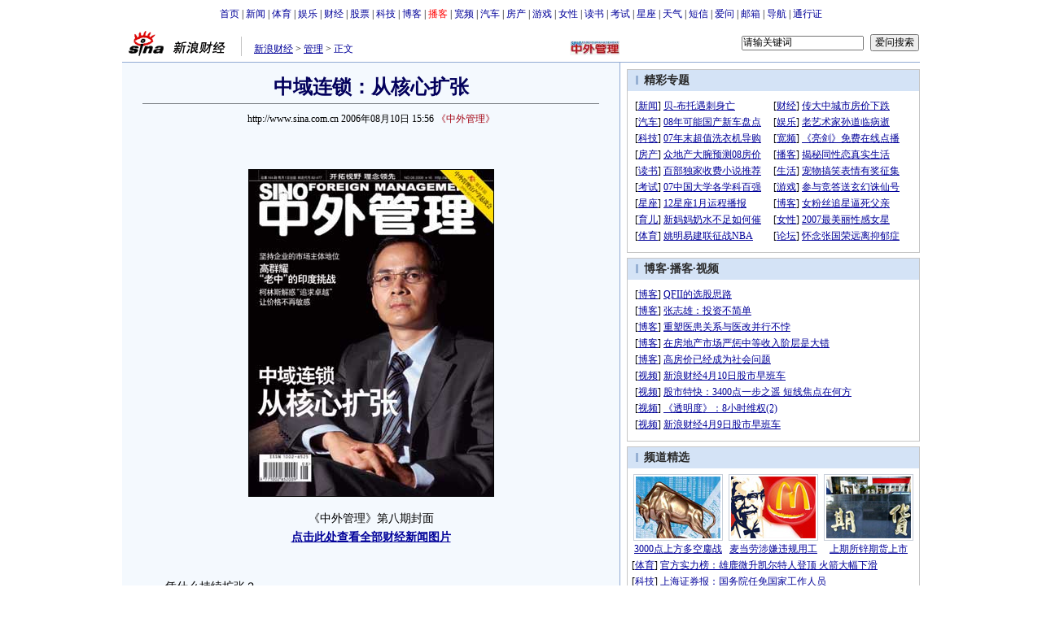

--- FILE ---
content_type: text/html
request_url: http://finance.sina.com.cn/leadership/case/20060810/15562810673.shtml
body_size: 27831
content:
<!--[31,1,2810673] published at 2007-01-30 23:07:10 from #100 by system-->
<!--《中外管理》-->
<!---->
<html>
<head>
<meta http-equiv="content-type" content="text/html; charset=gb2312">
<title>中域连锁：从核心扩张_案例剖析_财经纵横_新浪网</title>
<meta name="stencil" content="PGLS000125">
<meta name="publishid" content="31,1,2810673">
<meta name="keywords" content="中域连锁：从核心扩张">
<meta name="description" content="中域连锁：从核心扩张">
<script type="text/javascript" src="http://image2.sina.com.cn/home/sinaflash.js"></script>
<style type="text/css">
/* 通用 */
*{margin:0;padding:0;}
body {background: #FFF;color:#000;margin:5px;text-align:center;}
td,div{font-size:12px;}
ul,li{list-style:none;}
ul,p,ol{line-height:20px;}
select,input{vertical-align:middle;}
img{border:0;}

.f14 {font-size:14px;}
.lh20 {line-height:20px;}
.b1{border:1px #fcc solid;}
	
a{text-decoration: underline;color: #009}
/*a:visited{color:#800080;}*/
a:hover{color: #f00;}


.f14links{line-height:23px;}
.f14links,.f14links a{font-size:14px;color:#009;}
.f14links a:hover{color:#F00;}
.f14links li{padding-left:13px;background:url(http://image2.sina.com.cn/dy/legal/2006index/news_law_hz_012.gif) no-repeat 3px 45%;}

.clearit{clear:both;font-size:0;line-height:0;height:0;}

#wrap{width:980px;margin:0 auto;background:#FFF;text-align:left;}

.split{font-size:0;line-height:0;clear:both;height:6px;}
.lsplit{font-size:0;line-height:0;clear:both;height:15px;}

.top_bar{text-align:center;padding:4px 0;}
.top_bar a{text-decoration:none;}

.lo_links{padding-left:15px;padding-top:2px;}

.lc_blue{border-right:1px solid #91ABD3;border-top:1px solid #91ABD3;border-bottom:1px solid #91ABD3;background:#F4F9FE; padding-bottom:10px;}
.lc_blue h1{text-align:center;padding:4px 0;font-size:24px;font-weight:bold;border-bottom:1px solid #71777B;margin:10px 25px;color:#03005C;}
.lc_blue .from_info{text-align:center;}
.artibody{margin:15px 25px;font-size:14px;line-height:23px;}
.artibody img{border:1px solid #000;}
.artibody p{font-size:14px;line-height:23px;margin:15px 0;}
.toollinks{text-align:right;padding:8px 0;background:url(http://image2.sina.com.cn/bb/article/ar_hz_001.gif) repeat-x left top;margin:5px 25px;}

.xgzt{border-top:1px solid #BECEE6;border-left:1px solid #BECEE6;margin-top:8px;}
.xgzt a{font-size:14px;}
.xgzt td{border-bottom:1px solid #BECEE6;border-right:1px solid #BECEE6;}
.xgzt h2,.xgzt h3{margin:0;padding:0;padding:4px;font-size:14px;font-weight:bold;float:left;}

.fixedBLK{border:1px solid #C6C6C6;background:#FFF;width:360px;float:left;}
.fixedBLK .title{background:#D4E3F6;}
.fixedBLK .title h2{padding:4px 20px;background:url(http://image2.sina.com.cn/bb/article/ar_hz_002.gif)
no-repeat 10px 45%;font-size:14px;color:#292929;}
.fixedBLK .title h2 a {font-size:14px;color:#292929;text-decoration:none;font-weight:bold;}
.fixedBLK .title h2 a:hover{color:#CC0000;text-decoration:underline;}
.fixedBLK .content{padding:8px 9px 7px 9px;}
.fixedBLK .content img{border:1px solid #000;}
.fixedBLK .content .list{padding:0;}

.rcb table{border-top:1px solid #EBB9E5;border-left:1px solid #EBB9E5;}
.rcb td{border-right:1px solid #EBB9E5;border-bottom:1px solid #EBB9E5;padding:4px;}
.rcb .user{background:#FBE0FD;color:#656565;}
.rcb .commbody{background:#FFF url(http://image2.sina.com.cn/bb/article/ar_hz_003.gif) no-repeat 10px 45%;padding-left:30px;}

.grayBLK{border:1px solid #C6C6C6;padding:6px 0;float:left;width:360px;background:#F1F1F1;}
.grayBLK td{line-height:20px;}

.bAD{border:1px solid #C6C6C6;background:#FFF;}
.adContent{padding:8px 0;}
.fAD a{color:#2D2D2D;}

.rd{font-size:0;line-height:0;height:1px;background:url(http://image2.sina.com.cn/bb/article/ar_hz_004.gif) repeat-x left top;margin:10px 0;}

.bllink,.bll a{color:#000;}

.pl15{padding-left:15px;}

.greenlinks,.greenlinks a{color:#298F00;text-decoration:none;}

.footer{padding:15px 0;}

.rc_trans,.vsplit{border-top:1px solid #91ABD3;}

.hotNC{border:1px solid #BECEE6;background:#FFF;margin:10px 0;}
.hotNC h2{padding:5px;background:#E1EFFA;border-bottom:1px solid #BECEE6;font-size:14px;font-weight:bold;}
.hotNC ul{padding:5px;}
.hotNC li{padding-left:10px;background:url(http://image2.sina.com.cn/bb/article/ar_hz_008.gif) no-repeat 2px 45%;}

.starSearchBLK{background:#F3F3F3;border:1px solid #CCC}
.sw4f{width:74px;}

.mouseTipsCon { display:none;}
.mouseTips { font-size:12px; text-align:left; position:absolute;z-index:999;width:384px;padding:0px 2px 2px 0;background:#FBE0FD; display:none;}
.mouseTips dl{ border:1px solid #EBB9E5;background:#FFF;padding:4px 4px 4px 10px; }
.mouseTips dt{ color:#C50600; font-size:14px; line-height:20px; margin-bottom:4px; border-bottom:1px dashed #D6D8E4; }
.mouseTips dd{ line-height:20px; }
.mouseTips dd span {color:#5169E4;}
.closeTipBtn {cursor:pointer; position:absolute;z-index:99999; right:10px; top:5px;}

.tips1 {color:#F00; line-height:30px;}

.adNone { display:none; }
.rightShell{background:#FFF;padding-top:8px;}
.yqlink a{font-size:14px;}
.redLink a,.redLink a:hover,.redLink a:visited{color:#CC0000}
#adtext_1 a{color:#000}

.linkRed02 a{text-decoration:none;color:#A20010;}
.linkRed02 {text-decoration:none;color:#A20010;}
.linkRed02 a:hover{color:#f00;}

.mediacontent{margin:15px 25px;font-size:14px;line-height:23px;}
.mediacontent p{font-size:14px;line-height:23px;margin:15px 0;}

/* 媒体logo */
.medialogo{float:right; height:18px;}
.linkRed01 a{text-decoration:underline;color:#A20010;}
.linkRed01 a:hover{color:#f00;}

/* 间隔 */
.HSpace01{height:6px; overflow:hidden; width:1px;}
.HSpace02{height:8px; overflow:hidden; width:1px;}
.HSpace03{height:10px; overflow:hidden; width:1px;}
</style>

<style>
.yqin {display:inline; height:0px; width:0px; position:absolute; text-align:left;}
A.iask_f14:link,A.iask_f14:visited,A.iask_f14:active,A.iask_f14:hover {font-size:14px;text-decoration:none;color: #ff0000;}
A.akey:link {text-decoration:none;color: #0000ff;}
A.akey:visited {text-decoration:none;color: #800080;}
A.akey:active,A.akey:hover {text-decoration:underline;color : #ff0000}
</style>

<script language="JavaScript" type="text/javascript">
document.domain = "sina.com.cn";

//<![CDATA[
function GetObj(objName){
	if(document.getElementById){
		return eval('document.getElementById("' + objName + '")');
	}else if(document.layers){
		return eval("document.layers['" + objName +"']");
	}else{
		return eval('document.all.' + objName);
	}
}
//========================= 设置字体大中小 start =============
	function doZoom(size){
		var artibody = document.getElementById('artibody');
		if(!artibody){
			return;
		}
		var artibodyChild = artibody.childNodes;
		artibody.style.fontSize = size + 'px';
		//再对artibody div内的直接html节点设置fontSize属性
		for(var i = 0; i < artibodyChild.length; i++){
			if(artibodyChild[i].nodeType == 1){
				artibodyChild[i].style.fontSize = size + 'px';
			}
		}		
	}
//========================= 设置字体大中小 end =============

//<!--========================= 打印正文部分 start =============
function doPrint(){
	var str="<html>\n";
	var article = null;
	var css;
	var strAdBegin="<!--NEWSZW_HZH_BEGIN-->";
	var strAdEnd="<!--NEWSZW_HZH_END-->";
	var strdoPrint="doPrint()";
	var strTmp;
		
		str +=	'<head>\n';
		str +=	'<meta http-equiv="content-type" content="text/html; charset=gb2312">\n';
		str +=	'<title></title>\n';
	
		css='<style type="text/css" media="screen">\n'
		+'*{margin:0;padding:0; font-family:"宋体";}\n'
		+'body {background: #FFF;color:#000; font-size:12px;}\n'
		+'ul,li{list-style:none;}\n'
		+'ul,p,ol{line-height:20px;}\n'
		+'select,input{vertical-align:middle;}\n'
		+'img{border:0;}\n'
		+'.f12{font-size:12px; line-height:20px;}\n'
		+'.f14{font-size:14px;}\n'
		+"h1{font-size:22px;margin: 0px;border-bottom:1px #7D8388 solid;}\n"
		+'.from_info{ font-size:12px; text-align:center; color:#000;font-weight:normal}\n'
		+'#PriCon{font-size:14px;width:560px;}\n'
		+'#PriCon p{text-align:left; line-height:23px;margin:15px 0;}\n'
		+'#PriCon img{border:1px #000 solid;}\n'
		+'a{text-decoration: underline;color: #000}\n'
		+'a:hover{color: #f00;}\n'
		+'.selFZ{padding:0 2px; background:#999; border:1px #6f6f6f solid; text-decoration:none; cursor:default; color:#fff;}\n'
		+'.NselFZ{text-decoration:underlinel; cursor:pointer; padding:0 5px;\n'
		+'.selFZ,.NselFZ{padding-top:2px;}\n'
		+'.yqin {display:inline; height:0px; width:0px; position:absolute; text-align:left;}\n'
		+'.linkRed02 a{text-decoration:none;color:#A20010;}\n'
		+'.linkRed02 a:hover{color:#f00;}\n'
		+'.medialogo{float:right; height:18px; display:block;}\n'
		+"</style>\n"
		+'<style type="text/css" media="print">\n'
		+'*{margin:0;padding:0; font-family:"宋体";}\n'
		+'body {background: #FFF;color:#000; font-size:12px;}\n'
		+'ul,li{list-style:none;}\n'
		+'ul,p,ol{line-height:20px;}\n'
		+'select,input{vertical-align:middle;}\n'
		+'img{border:0;}\n'
		+"h1{font-size:22px;margin: 0px;border-bottom:1px #7D8388 solid;}\n"
		+'.f12{font-size:12px; line-height:20px;}\n'
		+'.f14{font-size:14px;}\n'
		+'a{text-decoration: underline;color: #000}\n'
		+'a:hover{color: #f00;}\n'
		+'.selFZ{padding:0 2px; background:#999; border:1px #6f6f6f solid; text-decoration:none; cursor:default; color:#fff;}\n'
		+'.NselFZ{text-decoration:underlinel; cursor:pointer; padding:0 5px;}\n'
		+'.selFZ,.NselFZ{padding-top:2px;}\n'
		+'#PriCon{font-size:14px;width:560px;}'
		+'#PriCon p{text-align:left; line-height:23px;margin:15px 0;}\n'
		+'#PriCon img{border:1px #000 solid;}\n'
		+'.yqin {display:inline; height:0px; width:0px; position:absolute; text-align:left;}\n'
		+'.from_info{ font-size:12px; text-align:center; color:#000;font-weight:normal}\n'
		+'.linkRed02 a{text-decoration:none;color:#A20010;}\n'
		+'.linkRed02 a:hover{color:#f00;}\n'
		+'#NoPrinter1,#NoPrinter2,#NoPrinter3,#NoPrinter4{display:none;}\n'
		+'.medialogo{float:right; height:18px; display:block;}\n'
		+"</style>\n";
		
		str +='<script type="text/javascript">\n'
		+'function doPriZoom(size){\n'
		+'var PriCon = document.getElementById("PriCon");\n'
		+'if(!PriCon){\n'
		+'return;\n'
		+'}\n'
		+'var PriConChild = PriCon.childNodes;\n'
		+'PriCon.style.fontSize = size + "px";\n'
		+'for(var i = 0; i < PriConChild.length; i++){\n'
		+'if(PriConChild[i].nodeType == 1){\n'
		+'PriConChild[i].style.fontSize = size + "px";\n'
		+'PriConChild[i].style.lineHeight = size + size + "px";\n'
		+'}\n'
		+'}\n'
		+'}\n'
		+'function ChgFz(FZBtn_num){\n'
		+'for(var i=0;i<4;i++){document.getElementById("topadmenu_"+i).className="NselFZ";}\n'
		+'document.getElementById("topadmenu_"+FZBtn_num).className="selFZ";\n'
		+'for(var i=0;i<4;i++){document.getElementById("topadmenu2_"+i).className="NselFZ";}\n'
		+'document.getElementById("topadmenu2_"+FZBtn_num).className="selFZ";\n'
		+'}\n'
		+'function ChgFz2(FZBtn_num2){\n'
		+'for(var i=0;i<4;i++){document.getElementById("topadmenu2_"+i).className="NselFZ";}\n'
		+'document.getElementById("topadmenu2_"+FZBtn_num2).className="selFZ";\n'
		+'for(var i=0;i<4;i++){document.getElementById("topadmenu_"+i).className="NselFZ";}\n'
		+'document.getElementById("topadmenu_"+FZBtn_num2).className="selFZ";\n'
		+'}\n'
		+'</'+'script>\n';

		str +=	css;

		str +=	"</head>\n<body>\n<center>\n";
		str +=	'<table width="600" cellspacing="0" id="NoPrinter1" style="border-bottom:1px #DDD9D3 solid;"><tr align="left" valign="middle"><td width="4" height="36"></td><td class="f14" style="padding-top:2px;">此页面为打印预览页</td><td width="70" class="f14" style="padding-top:2px;">选择字号：</td><td width="115" class="f14" valign="top"><table cellspacing="0" class="f14" style="margin-top:8px;"><tr align="left" valign="middle"><td class="NselFZ" id="topadmenu_0" onClick="doPriZoom(20);ChgFz(0);" height="20">超大</td><td class="NselFZ" id="topadmenu_1" onClick="doPriZoom(16);ChgFz(1);">大</td><td class="selFZ" id="topadmenu_2" onClick="doPriZoom(14);ChgFz(2);">中</td><td class="NselFZ" id="topadmenu_3" onClick="doPriZoom(12);ChgFz(3);">小</td></tr></table></td><td width="90"><a href="javascript:self.print();"><img src="http://image2.sina.com.cn/ty/08ay/1020/yocc1215img/con_pri_ws_001.gif" width="80" height="20" alt="打印此页面"/></a></td><td width="65"><a href="javascript:history.back()"><img src="http://image2.sina.com.cn/ty/08ay/1020/yocc1215img/con_pri_ws_002.gif" width="64" height="20" alt="返回正文页"/></a></td></tr></table><table width="600" cellspacing="0"><tr align="center"><td width="1" style="background:#DDD9D3;" id="NoPrinter3"></td><td width="598">\n';
		
		//判断articleBody是否加载完毕
		if(! GetObj("artibody")){
			return;
		}
		article = '<table width="578" cellspacing="0" style="margin-top:7px;"><tr valign="top"><td width="151" align="left">\n'
				+ GetObj("pagelogo").innerHTML
				+ '\n</td><td style="color:#000; padding-top:12px; line-height:21px;" class="f12" align="right">\n'
				+ GetObj("lo_links").innerHTML.replace(/#000099/g,"#000000")
				+ '\n</td></tr></table><table cellspacing="0"><tr><td height="34"></td></tr></table><table width="560" cellspacing="0"><tr align="center"><td style="font-size:24px; font-weight:bold; color:#000; line-height:40px;" class="bkf">\n'
				+ GetObj("artibodyTitle").innerHTML
				+ '\n</td></tr></table>\n'
				+ '\n<div id="PriCon" align="left">\n'
				+ GetObj("artibody").innerHTML;
		
		if(article.indexOf(strAdBegin)!=-1){
			str +=article.substr(0,article.indexOf(strAdBegin));
			strTmp=article.substr(article.indexOf(strAdEnd)+strAdEnd.length, article.length);
		}else{
			strTmp=article
		}
		str +=strTmp
		//str=str.replace(/>\r/g,">");
		//str=str.replace(/>\n/g,">");
		str += '\n<div id="WzLy" style="font-size:12px; margin:30px 0 40px 0; text-align:left; line-height:18px;">文章来源：'+window.location.href+'<\/div><\/div>\n';
		str +=	'\n</td><td width="1" style="background:#DDD9D3;" id="NoPrinter4"></td></tr></table>\n';
		str +=	'<table width="600" cellspacing="0" id="NoPrinter2" style="border-top:1px #DDD9D3 solid;"><tr align="left" valign="middle"><td width="4" height="36"></td><td class="f14" style="padding-top:2px;">此页面为打印预览页</td><td width="70" class="f14" style="padding-top:2px;">选择字号：</td><td width="115" class="f14" valign="top"><table cellspacing="0" class="f14" style="margin-top:8px;"><tr align="left" valign="middle"><td class="NselFZ" id="topadmenu2_0" onClick="doPriZoom(20);ChgFz2(0);" height="20">超大</td><td class="NselFZ" id="topadmenu2_1" onClick="doPriZoom(16);ChgFz2(1);">大</td><td class="selFZ" id="topadmenu2_2" onClick="doPriZoom(14);ChgFz2(2);">中</td><td class="NselFZ" id="topadmenu2_3" onClick="doPriZoom(12);ChgFz2(3);">小</td></tr></table></td><td width="90"><a href="javascript:window.print()"><img src="http://image2.sina.com.cn/ty/08ay/1020/yocc1215img/con_pri_ws_001.gif" width="80" height="20" alt="打印此页面"/></a></td><td width="65"><a href="javascript:history.back()"><img src="http://image2.sina.com.cn/ty/08ay/1020/yocc1215img/con_pri_ws_002.gif" width="64" height="20" alt="返回正文页"/></a></td></tr></table>\n</center>\n';
		str +=	'<script>\n'
		+'function toBreakWord(intLen){\n'
		+'var obj=document.getElementById("WzLy");\n'
		+'var strContent=obj.innerHTML;\n'
		+'var strTemp="";\n'
		+'while(strContent.length>intLen){\n'
		+'strTemp+=strContent.substr(0,intLen)+"";\n'
		+'strContent=strContent.substr(intLen,strContent.length);\n'
		+'}\n'
		+'strTemp+="<br>"+strContent;\n'
		+'obj.innerHTML=strTemp;\n'
		+'}\n'
		+'if(document.getElementById  &&  !document.all)  toBreakWord(95)\n'
		+'</'+'script>\n';
		str +=	"</body>\n</html>";
		document.write(str);
		document.close();
	}
//========================= 打印正文部分 end =============-->

//========================= 处理广告有效性 start =============
/**
 * 判断广告有效性
 * @return boolean
 */
//发布日期
var pagepubtime;
//需要检测的日期差
var difDay;

//广告显示判断
function checkPubTime(){

	//分解年、月、日
	DateTime = new Array(); 
	DateTime = pagepubtime.split("-");
	var year = DateTime[0];
	var month = DateTime[1];
	var day = DateTime[2];

	//用得到的年、月、日生成日期对象
	var pubTime = new Date(year,month - 1,day);
	//得到当前日期
	var now = new Date();

	//计算出当前日期与发布日期之间的毫秒差值
	var dif = now.getTime() - pubTime.getTime();

	//一天24小时、一小时60分、一分60秒、一秒1000毫秒
	if(dif > difDay * 24 * 60 * 60 * 1000){
		return false;
	}
	return true;
}
/**
 * 处理广告图片 指定天数后不显示 广告图片初始使用css控制不显示
 * @param 多个广告容器的id
 */
function HandlerAd(){
	var curObj = null;
	for(var i = 0; i < arguments.length; i++){
		curObj = GetObj(arguments[i]);
		if(checkPubTime()){
			if(!curObj){ 
				continue;
			}
			curObj.style.display = "block";
		}
	}
	
}
//========================= 处理广告有效性 end =============
	
//========================= 处理页面广告内容 start =============
	function DisplayAd(){
	pagepubtime = "2006-08-10"; //发布日期
	difDay = 180;				//需要检测的日期差 单位：天
	HandlerAd("PublicRelation1","PublicRelation2","PublicRelation3","PublicRelation4","PublicRelation5","PublicRelation6","PublicRelation7","PublicRelation8","PublicRelation9");		

	}
//========================= 处理页面广告内容 end =============
	
window.onload = function(){
	
	//触发鼠标提示
	mouseTipNode = GetObj("mouseTip");

/*
	//触发随机3取2 2取1 内容
	ShowGet2Form3();
	if(IsCookie()){//如果cookie可以使用 则使用交替显示2取1内容 否则随机显示
		SwithShowGet1Form2();
	}else{
		ShowGet1Form2();
	}
*/
	
}
	
//]]>
</script>
</head>

<body><!-- body code begin -->

<!-- SUDA_CODE_START --> 
<script type="text/javascript"> 
//<!--
(function(){var an="V=2.1.16";var ah=window,F=document,s=navigator,W=s.userAgent,ao=ah.screen,j=ah.location.href;var aD="https:"==ah.location.protocol?"https://s":"http://",ay="beacon.sina.com.cn";var N=aD+ay+"/a.gif?",z=aD+ay+"/g.gif?",R=aD+ay+"/f.gif?",ag=aD+ay+"/e.gif?",aB=aD+"beacon.sinauda.com/i.gif?";var aA=F.referrer.toLowerCase();var aa="SINAGLOBAL",Y="FSINAGLOBAL",H="Apache",P="ULV",l="SUP",aE="UOR",E="_s_acc",X="_s_tentry",n=false,az=false,B=(document.domain=="sina.com.cn")?true:false;var o=0;var aG=false,A=false;var al="";var m=16777215,Z=0,C,K=0;var r="",b="",a="";var M=[],S=[],I=[];var u=0;var v=0;var p="";var am=false;var w=false;function O(){var e=document.createElement("iframe");e.src=aD+ay+"/data.html?"+new Date().getTime();e.id="sudaDataFrame";e.style.height="0px";e.style.width="1px";e.style.overflow="hidden";e.frameborder="0";e.scrolling="no";document.getElementsByTagName("head")[0].appendChild(e)}function k(){var e=document.createElement("iframe");e.src=aD+ay+"/ckctl.html";e.id="ckctlFrame";e.style.height="0px";e.style.width="1px";e.style.overflow="hidden";e.frameborder="0";e.scrolling="no";document.getElementsByTagName("head")[0].appendChild(e)}function q(){var e=document.createElement("script");e.src=aD+ay+"/h.js";document.getElementsByTagName("head")[0].appendChild(e)}function h(aH,i){var D=F.getElementsByName(aH);var e=(i>0)?i:0;return(D.length>e)?D[e].content:""}function aF(){var aJ=F.getElementsByName("sudameta");var aR=[];for(var aO=0;aO<aJ.length;aO++){var aK=aJ[aO].content;if(aK){if(aK.indexOf(";")!=-1){var D=aK.split(";");for(var aH=0;aH<D.length;aH++){var aP=aw(D[aH]);if(!aP){continue}aR.push(aP)}}else{aR.push(aK)}}}var aM=F.getElementsByTagName("meta");for(var aO=0,aI=aM.length;aO<aI;aO++){var aN=aM[aO];if(aN.name=="tags"){aR.push("content_tags:"+encodeURI(aN.content))}}var aL=t("vjuids");aR.push("vjuids:"+aL);var e="";var aQ=j.indexOf("#");if(aQ!=-1){e=escape(j.substr(aQ+1));aR.push("hashtag:"+e)}return aR}function V(aK,D,aI,aH){if(aK==""){return""}aH=(aH=="")?"=":aH;D+=aH;var aJ=aK.indexOf(D);if(aJ<0){return""}aJ+=D.length;var i=aK.indexOf(aI,aJ);if(i<aJ){i=aK.length}return aK.substring(aJ,i)}function t(e){if(undefined==e||""==e){return""}return V(F.cookie,e,";","")}function at(aI,e,i,aH){if(e!=null){if((undefined==aH)||(null==aH)){aH="sina.com.cn"}if((undefined==i)||(null==i)||(""==i)){F.cookie=aI+"="+e+";domain="+aH+";path=/"}else{var D=new Date();var aJ=D.getTime();aJ=aJ+86400000*i;D.setTime(aJ);aJ=D.getTime();F.cookie=aI+"="+e+";domain="+aH+";expires="+D.toUTCString()+";path=/"}}}function f(D){try{var i=document.getElementById("sudaDataFrame").contentWindow.storage;return i.get(D)}catch(aH){return false}}function ar(D,aH){try{var i=document.getElementById("sudaDataFrame").contentWindow.storage;i.set(D,aH);return true}catch(aI){return false}}function L(){var aJ=15;var D=window.SUDA.etag;if(!B){return"-"}if(u==0){O();q()}if(D&&D!=undefined){w=true}ls_gid=f(aa);if(ls_gid===false||w==false){return false}else{am=true}if(ls_gid&&ls_gid.length>aJ){at(aa,ls_gid,3650);n=true;return ls_gid}else{if(D&&D.length>aJ){at(aa,D,3650);az=true}var i=0,aI=500;var aH=setInterval((function(){var e=t(aa);if(w){e=D}i+=1;if(i>3){clearInterval(aH)}if(e.length>aJ){clearInterval(aH);ar(aa,e)}}),aI);return w?D:t(aa)}}function U(e,aH,D){var i=e;if(i==null){return false}aH=aH||"click";if((typeof D).toLowerCase()!="function"){return}if(i.attachEvent){i.attachEvent("on"+aH,D)}else{if(i.addEventListener){i.addEventListener(aH,D,false)}else{i["on"+aH]=D}}return true}function af(){if(window.event!=null){return window.event}else{if(window.event){return window.event}var D=arguments.callee.caller;var i;var aH=0;while(D!=null&&aH<40){i=D.arguments[0];if(i&&(i.constructor==Event||i.constructor==MouseEvent||i.constructor==KeyboardEvent)){return i}aH++;D=D.caller}return i}}function g(i){i=i||af();if(!i.target){i.target=i.srcElement;i.pageX=i.x;i.pageY=i.y}if(typeof i.layerX=="undefined"){i.layerX=i.offsetX}if(typeof i.layerY=="undefined"){i.layerY=i.offsetY}return i}function aw(aH){if(typeof aH!=="string"){throw"trim need a string as parameter"}var e=aH.length;var D=0;var i=/(\u3000|\s|\t|\u00A0)/;while(D<e){if(!i.test(aH.charAt(D))){break}D+=1}while(e>D){if(!i.test(aH.charAt(e-1))){break}e-=1}return aH.slice(D,e)}function c(e){return Object.prototype.toString.call(e)==="[object Array]"}function J(aH,aL){var aN=aw(aH).split("&");var aM={};var D=function(i){if(aL){try{return decodeURIComponent(i)}catch(aP){return i}}else{return i}};for(var aJ=0,aK=aN.length;aJ<aK;aJ++){if(aN[aJ]){var aI=aN[aJ].split("=");var e=aI[0];var aO=aI[1];if(aI.length<2){aO=e;e="$nullName"}if(!aM[e]){aM[e]=D(aO)}else{if(c(aM[e])!=true){aM[e]=[aM[e]]}aM[e].push(D(aO))}}}return aM}function ac(D,aI){for(var aH=0,e=D.length;aH<e;aH++){aI(D[aH],aH)}}function ak(i){var e=new RegExp("^http(?:s)?://([^/]+)","im");if(i.match(e)){return i.match(e)[1].toString()}else{return""}}function aj(aO){try{var aL="ABCDEFGHIJKLMNOPQRSTUVWXYZabcdefghijklmnopqrstuvwxyz0123456789+/=";var D="ABCDEFGHIJKLMNOPQRSTUVWXYZabcdefghijklmnopqrstuvwxyz0123456789-_=";var aQ=function(e){var aR="",aS=0;for(;aS<e.length;aS++){aR+="%"+aH(e[aS])}return decodeURIComponent(aR)};var aH=function(e){var i="0"+e.toString(16);return i.length<=2?i:i.substr(1)};var aP=function(aY,aV,aR){if(typeof(aY)=="string"){aY=aY.split("")}var aX=function(a7,a9){for(var a8=0;a8<a7.length;a8++){if(a7[a8]==a9){return a8}}return -1};var aS=[];var a6,a4,a1="";var a5,a3,a0,aZ="";if(aY.length%4!=0){}var e=/[^A-Za-z0-9\+\/\=]/g;var a2=aL.split("");if(aV=="urlsafe"){e=/[^A-Za-z0-9\-_\=]/g;a2=D.split("")}var aU=0;if(aV=="binnary"){a2=[];for(aU=0;aU<=64;aU++){a2[aU]=aU+128}}if(aV!="binnary"&&e.exec(aY.join(""))){return aR=="array"?[]:""}aU=0;do{a5=aX(a2,aY[aU++]);a3=aX(a2,aY[aU++]);a0=aX(a2,aY[aU++]);aZ=aX(a2,aY[aU++]);a6=(a5<<2)|(a3>>4);a4=((a3&15)<<4)|(a0>>2);a1=((a0&3)<<6)|aZ;aS.push(a6);if(a0!=64&&a0!=-1){aS.push(a4)}if(aZ!=64&&aZ!=-1){aS.push(a1)}a6=a4=a1="";a5=a3=a0=aZ=""}while(aU<aY.length);if(aR=="array"){return aS}var aW="",aT=0;for(;aT<aS.lenth;aT++){aW+=String.fromCharCode(aS[aT])}return aW};var aI=[];var aN=aO.substr(0,3);var aK=aO.substr(3);switch(aN){case"v01":for(var aJ=0;aJ<aK.length;aJ+=2){aI.push(parseInt(aK.substr(aJ,2),16))}return decodeURIComponent(aQ(aP(aI,"binnary","array")));break;case"v02":aI=aP(aK,"urlsafe","array");return aQ(aP(aI,"binnary","array"));break;default:return decodeURIComponent(aO)}}catch(aM){return""}}var ap={screenSize:function(){return(m&8388608==8388608)?ao.width+"x"+ao.height:""},colorDepth:function(){return(m&4194304==4194304)?ao.colorDepth:""},appCode:function(){return(m&2097152==2097152)?s.appCodeName:""},appName:function(){return(m&1048576==1048576)?((s.appName.indexOf("Microsoft Internet Explorer")>-1)?"MSIE":s.appName):""},cpu:function(){return(m&524288==524288)?(s.cpuClass||s.oscpu):""},platform:function(){return(m&262144==262144)?(s.platform):""},jsVer:function(){if(m&131072!=131072){return""}var aI,e,aK,D=1,aH=0,i=(s.appName.indexOf("Microsoft Internet Explorer")>-1)?"MSIE":s.appName,aJ=s.appVersion;if("MSIE"==i){e="MSIE";aI=aJ.indexOf(e);if(aI>=0){aK=window.parseInt(aJ.substring(aI+5));if(3<=aK){D=1.1;if(4<=aK){D=1.3}}}}else{if(("Netscape"==i)||("Opera"==i)||("Mozilla"==i)){D=1.3;e="Netscape6";aI=aJ.indexOf(e);if(aI>=0){D=1.5}}}return D},network:function(){if(m&65536!=65536){return""}var i="";i=(s.connection&&s.connection.type)?s.connection.type:i;try{F.body.addBehavior("#default#clientCaps");i=F.body.connectionType}catch(D){i="unkown"}return i},language:function(){return(m&32768==32768)?(s.systemLanguage||s.language):""},timezone:function(){return(m&16384==16384)?(new Date().getTimezoneOffset()/60):""},flashVer:function(){if(m&8192!=8192){return""}var aK=s.plugins,aH,aL,aN;if(aK&&aK.length){for(var aJ in aK){aL=aK[aJ];if(aL.description==null){continue}if(aH!=null){break}aN=aL.description.toLowerCase();if(aN.indexOf("flash")!=-1){aH=aL.version?parseInt(aL.version):aN.match(/\d+/);continue}}}else{if(window.ActiveXObject){for(var aI=10;aI>=2;aI--){try{var D=new ActiveXObject("ShockwaveFlash.ShockwaveFlash."+aI);if(D){aH=aI;break}}catch(aM){}}}else{if(W.indexOf("webtv/2.5")!=-1){aH=3}else{if(W.indexOf("webtv")!=-1){aH=2}}}}return aH},javaEnabled:function(){if(m&4096!=4096){return""}var D=s.plugins,i=s.javaEnabled(),aH,aI;if(i==true){return 1}if(D&&D.length){for(var e in D){aH=D[e];if(aH.description==null){continue}if(i!=null){break}aI=aH.description.toLowerCase();if(aI.indexOf("java plug-in")!=-1){i=parseInt(aH.version);continue}}}else{if(window.ActiveXObject){i=(new ActiveXObject("JavaWebStart.IsInstalled")!=null)}}return i?1:0}};var ad={pageId:function(i){var D=i||r,aK="-9999-0-0-1";if((undefined==D)||(""==D)){try{var aH=h("publishid");if(""!=aH){var aJ=aH.split(",");if(aJ.length>0){if(aJ.length>=3){aK="-9999-0-"+aJ[1]+"-"+aJ[2]}D=aJ[0]}}else{D="0"}}catch(aI){D="0"}D=D+aK}return D},sessionCount:function(){var e=t("_s_upa");if(e==""){e=0}return e},excuteCount:function(){return SUDA.sudaCount},referrer:function(){if(m&2048!=2048){return""}var e=/^[^\?&#]*.swf([\?#])?/;if((aA=="")||(aA.match(e))){var i=V(j,"ref","&","");if(i!=""){return escape(i)}}return escape(aA)},isHomepage:function(){if(m&1024!=1024){return""}var D="";try{F.body.addBehavior("#default#homePage");D=F.body.isHomePage(j)?"Y":"N"}catch(i){D="unkown"}return D},PGLS:function(){return(m&512==512)?h("stencil"):""},ZT:function(){if(m&256!=256){return""}var e=h("subjectid");e.replace(",",".");e.replace(";",",");return escape(e)},mediaType:function(){return(m&128==128)?h("mediaid"):""},domCount:function(){return(m&64==64)?F.getElementsByTagName("*").length:""},iframeCount:function(){return(m&32==32)?F.getElementsByTagName("iframe").length:""}};var av={visitorId:function(){var i=15;var e=t(aa);if(e.length>i&&u==0){return e}else{return}},fvisitorId:function(e){if(!e){var e=t(Y);return e}else{at(Y,e,3650)}},sessionId:function(){var e=t(H);if(""==e){var i=new Date();e=Math.random()*10000000000000+"."+i.getTime()}return e},flashCookie:function(e){if(e){}else{return p}},lastVisit:function(){var D=t(H);var aI=t(P);var aH=aI.split(":");var aJ="",i;if(aH.length>=6){if(D!=aH[4]){i=new Date();var e=new Date(window.parseInt(aH[0]));aH[1]=window.parseInt(aH[1])+1;if(i.getMonth()!=e.getMonth()){aH[2]=1}else{aH[2]=window.parseInt(aH[2])+1}if(((i.getTime()-e.getTime())/86400000)>=7){aH[3]=1}else{if(i.getDay()<e.getDay()){aH[3]=1}else{aH[3]=window.parseInt(aH[3])+1}}aJ=aH[0]+":"+aH[1]+":"+aH[2]+":"+aH[3];aH[5]=aH[0];aH[0]=i.getTime();at(P,aH[0]+":"+aH[1]+":"+aH[2]+":"+aH[3]+":"+D+":"+aH[5],360)}else{aJ=aH[5]+":"+aH[1]+":"+aH[2]+":"+aH[3]}}else{i=new Date();aJ=":1:1:1";at(P,i.getTime()+aJ+":"+D+":",360)}return aJ},userNick:function(){if(al!=""){return al}var D=unescape(t(l));if(D!=""){var i=V(D,"ag","&","");var e=V(D,"user","&","");var aH=V(D,"uid","&","");var aJ=V(D,"sex","&","");var aI=V(D,"dob","&","");al=i+":"+e+":"+aH+":"+aJ+":"+aI;return al}else{return""}},userOrigin:function(){if(m&4!=4){return""}var e=t(aE);var i=e.split(":");if(i.length>=2){return i[0]}else{return""}},advCount:function(){return(m&2==2)?t(E):""},setUOR:function(){var aL=t(aE),aP="",i="",aO="",aI="",aM=j.toLowerCase(),D=F.referrer.toLowerCase();var aQ=/[&|?]c=spr(_[A-Za-z0-9]{1,}){3,}/;var aK=new Date();if(aM.match(aQ)){aO=aM.match(aQ)[0]}else{if(D.match(aQ)){aO=D.match(aQ)[0]}}if(aO!=""){aO=aO.substr(3)+":"+aK.getTime()}if(aL==""){if(t(P)==""){aP=ak(D);i=ak(aM)}at(aE,aP+","+i+","+aO,365)}else{var aJ=0,aN=aL.split(",");if(aN.length>=1){aP=aN[0]}if(aN.length>=2){i=aN[1]}if(aN.length>=3){aI=aN[2]}if(aO!=""){aJ=1}else{var aH=aI.split(":");if(aH.length>=2){var e=new Date(window.parseInt(aH[1]));if(e.getTime()<(aK.getTime()-86400000*30)){aJ=1}}}if(aJ){at(aE,aP+","+i+","+aO,365)}}},setAEC:function(e){if(""==e){return}var i=t(E);if(i.indexOf(e+",")<0){i=i+e+","}at(E,i,7)},ssoInfo:function(){var D=unescape(aj(t("sso_info")));if(D!=""){if(D.indexOf("uid=")!=-1){var i=V(D,"uid","&","");return escape("uid:"+i)}else{var e=V(D,"u","&","");return escape("u:"+unescape(e))}}else{return""}},subp:function(){return t("SUBP")}};var ai={CI:function(){var e=["sz:"+ap.screenSize(),"dp:"+ap.colorDepth(),"ac:"+ap.appCode(),"an:"+ap.appName(),"cpu:"+ap.cpu(),"pf:"+ap.platform(),"jv:"+ap.jsVer(),"ct:"+ap.network(),"lg:"+ap.language(),"tz:"+ap.timezone(),"fv:"+ap.flashVer(),"ja:"+ap.javaEnabled()];return"CI="+e.join("|")},PI:function(e){var i=["pid:"+ad.pageId(e),"st:"+ad.sessionCount(),"et:"+ad.excuteCount(),"ref:"+ad.referrer(),"hp:"+ad.isHomepage(),"PGLS:"+ad.PGLS(),"ZT:"+ad.ZT(),"MT:"+ad.mediaType(),"keys:","dom:"+ad.domCount(),"ifr:"+ad.iframeCount()];return"PI="+i.join("|")},UI:function(){var e=["vid:"+av.visitorId(),"sid:"+av.sessionId(),"lv:"+av.lastVisit(),"un:"+av.userNick(),"uo:"+av.userOrigin(),"ae:"+av.advCount(),"lu:"+av.fvisitorId(),"si:"+av.ssoInfo(),"rs:"+(n?1:0),"dm:"+(B?1:0),"su:"+av.subp()];return"UI="+e.join("|")},EX:function(i,e){if(m&1!=1){return""}i=(null!=i)?i||"":b;e=(null!=e)?e||"":a;return"EX=ex1:"+i+"|ex2:"+e},MT:function(){return"MT="+aF().join("|")},V:function(){return an},R:function(){return"gUid_"+new Date().getTime()}};function ax(){var aK="-",aH=F.referrer.toLowerCase(),D=j.toLowerCase();if(""==t(X)){if(""!=aH){aK=ak(aH)}at(X,aK,"","weibo.com")}var aI=/weibo.com\/reg.php/;if(D.match(aI)){var aJ=V(unescape(D),"sharehost","&","");var i=V(unescape(D),"appkey","&","");if(""!=aJ){at(X,aJ,"","weibo.com")}at("appkey",i,"","weibo.com")}}function d(e,i){G(e,i)}function G(i,D){D=D||{};var e=new Image(),aH;if(D&&D.callback&&typeof D.callback=="function"){e.onload=function(){clearTimeout(aH);aH=null;D.callback(true)}}SUDA.img=e;e.src=i;aH=setTimeout(function(){if(D&&D.callback&&typeof D.callback=="function"){D.callback(false);e.onload=null}},D.timeout||2000)}function x(e,aH,D,aI){SUDA.sudaCount++;if(!av.visitorId()&&!L()){if(u<3){u++;setTimeout(x,500);return}}var i=N+[ai.V(),ai.CI(),ai.PI(e),ai.UI(),ai.MT(),ai.EX(aH,D),ai.R()].join("&");G(i,aI)}function y(e,D,i){if(aG||A){return}if(SUDA.sudaCount!=0){return}x(e,D,i)}function ab(e,aH){if((""==e)||(undefined==e)){return}av.setAEC(e);if(0==aH){return}var D="AcTrack||"+t(aa)+"||"+t(H)+"||"+av.userNick()+"||"+e+"||";var i=ag+D+"&gUid_"+new Date().getTime();d(i)}function aq(aI,e,i,aJ){aJ=aJ||{};if(!i){i=""}else{i=escape(i)}var aH="UATrack||"+t(aa)+"||"+t(H)+"||"+av.userNick()+"||"+aI+"||"+e+"||"+ad.referrer()+"||"+i+"||"+(aJ.realUrl||"")+"||"+(aJ.ext||"");var D=ag+aH+"&gUid_"+new Date().getTime();d(D,aJ)}function aC(aK){var i=g(aK);var aI=i.target;var aH="",aL="",D="";var aJ;if(aI!=null&&aI.getAttribute&&(!aI.getAttribute("suda-uatrack")&&!aI.getAttribute("suda-actrack")&&!aI.getAttribute("suda-data"))){while(aI!=null&&aI.getAttribute&&(!!aI.getAttribute("suda-uatrack")||!!aI.getAttribute("suda-actrack")||!!aI.getAttribute("suda-data"))==false){if(aI==F.body){return}aI=aI.parentNode}}if(aI==null||aI.getAttribute==null){return}aH=aI.getAttribute("suda-actrack")||"";aL=aI.getAttribute("suda-uatrack")||aI.getAttribute("suda-data")||"";sudaUrls=aI.getAttribute("suda-urls")||"";if(aL){aJ=J(aL);if(aI.tagName.toLowerCase()=="a"){D=aI.href}opts={};opts.ext=(aJ.ext||"");aJ.key&&SUDA.uaTrack&&SUDA.uaTrack(aJ.key,aJ.value||aJ.key,D,opts)}if(aH){aJ=J(aH);aJ.key&&SUDA.acTrack&&SUDA.acTrack(aJ.key,aJ.value||aJ.key)}}if(window.SUDA&&Object.prototype.toString.call(window.SUDA)==="[object Array]"){for(var Q=0,ae=SUDA.length;Q<ae;Q++){switch(SUDA[Q][0]){case"setGatherType":m=SUDA[Q][1];break;case"setGatherInfo":r=SUDA[Q][1]||r;b=SUDA[Q][2]||b;a=SUDA[Q][3]||a;break;case"setPerformance":Z=SUDA[Q][1];break;case"setPerformanceFilter":C=SUDA[Q][1];break;case"setPerformanceInterval":K=SUDA[Q][1]*1||0;K=isNaN(K)?0:K;break;case"setGatherMore":M.push(SUDA[Q].slice(1));break;case"acTrack":S.push(SUDA[Q].slice(1));break;case"uaTrack":I.push(SUDA[Q].slice(1));break}}}aG=(function(D,i){if(ah.top==ah){return false}else{try{if(F.body.clientHeight==0){return false}return((F.body.clientHeight>=D)&&(F.body.clientWidth>=i))?false:true}catch(aH){return true}}})(320,240);A=(function(){return false})();av.setUOR();var au=av.sessionId();window.SUDA=window.SUDA||[];SUDA.sudaCount=SUDA.sudaCount||0;SUDA.log=function(){x.apply(null,arguments)};SUDA.acTrack=function(){ab.apply(null,arguments)};SUDA.uaTrack=function(){aq.apply(null,arguments)};U(F.body,"click",aC);window.GB_SUDA=SUDA;GB_SUDA._S_pSt=function(){};GB_SUDA._S_acTrack=function(){ab.apply(null,arguments)};GB_SUDA._S_uaTrack=function(){aq.apply(null,arguments)};window._S_pSt=function(){};window._S_acTrack=function(){ab.apply(null,arguments)};window._S_uaTrack=function(){aq.apply(null,arguments)};window._S_PID_="";if(!window.SUDA.disableClickstream){y()}try{k()}catch(T){}})();
//-->
</script> 
<noScript> 
<div style='position:absolute;top:0;left:0;width:0;height:0;visibility:hidden'><img width=0 height=0 src='//beacon.sina.com.cn/a.gif?noScript' border='0' alt='' /></div> 
</noScript> 
<!-- SUDA_CODE_END -->

<!-- SSO_GETCOOKIE_START -->
<script type="text/javascript">var sinaSSOManager=sinaSSOManager||{};sinaSSOManager.getSinaCookie=function(){function dc(u){if(u==undefined){return""}var decoded=decodeURIComponent(u);return decoded=="null"?"":decoded}function ps(str){var arr=str.split("&");var arrtmp;var arrResult={};for(var i=0;i<arr.length;i++){arrtmp=arr[i].split("=");arrResult[arrtmp[0]]=dc(arrtmp[1])}return arrResult}function gC(name){var Res=eval("/"+name+"=([^;]+)/").exec(document.cookie);return Res==null?null:Res[1]}var sup=dc(gC("SUP"));if(!sup){sup=dc(gC("SUR"))}if(!sup){return null}return ps(sup)};</script>
<!-- SSO_GETCOOKIE_END -->

<script type="text/javascript">new function(r,s,t){this.a=function(n,t,e){if(window.addEventListener){n.addEventListener(t,e,false);}else if(window.attachEvent){n.attachEvent("on"+t,e);}};this.b=function(f){var t=this;return function(){return f.apply(t,arguments);};};this.c=function(){var f=document.getElementsByTagName("form");for(var i=0;i<f.length;i++){var o=f[i].action;if(this.r.test(o)){f[i].action=o.replace(this.r,this.s);}}};this.r=r;this.s=s;this.d=setInterval(this.b(this.c),t);this.a(window,"load",this.b(function(){this.c();clearInterval(this.d);}));}(/http:\/\/www\.google\.c(om|n)\/search/, "http://keyword.sina.com.cn/searchword.php", 250);</script>
<!-- body code end -->


<div id="wrap">
	<!--顶部导航开始-->
<div class="top_bar">
<script>
function getCookie(name) {

  var search;

  search = name + "="
  offset = document.cookie.indexOf(search) 
  if (offset != -1) {
    offset += search.length ;
    end = document.cookie.indexOf(";", offset) ;
    if (end == -1)
      end = document.cookie.length;
    return document.cookie.substring(offset, end);
  }
  else
    return "";
}

function unipro_clearCookie(name ) {
	document.cookie=name+"=; " + "domain=sina.com.cn; path=/; ";     
	//bites = document.cookie.split("; ");
} 

function getMobileNum(ckName){
var userInfo = getCookie(ckName).split(":");
	return userInfo[2];
}

function unipro_UniProLogout() {
	unipro_clearCookie("SINAPRO");
	unipro_clearCookie("SINA-AVATAR");
	unipro_clearCookie("SINAPROC");
	unipro_clearCookie("nick");
	unipro_clearCookie("SINA_NU");      
	unipro_clearCookie("SINA_OU");
	unipro_clearCookie("appmask");
	unipro_clearCookie("gender");
	unipro_clearCookie("UNIPROTM");
	unipro_clearCookie("UNIPROU");
	unipro_clearCookie("SINA_USER");
	unipro_clearCookie("SMS_COOKIE");
	return true;
}

function getUniproUrl_stand(){
	window.location='http://unipro.sina.com.cn/';
	return false;
}

function getUniproUrl_welcome(){
	unipro_UniProLogout();
	window.location='http://unipro.sina.com.cn';
	return false;	
}

function print_stand_unipro_head()
{
	document.write("<a href=\"http://www.sina.com.cn/\">首页</a> | <a href=\"http://news.sina.com.cn/\">新闻</a> | <a href=\"http://sports.sina.com.cn/\">体育</a> | <a href=\"http://ent.sina.com.cn/\">娱乐</a> | <a href=\"http://finance.sina.com.cn/\">财经</a> | <a href=\"http://finance.sina.com.cn/stock/\">股票</a> | <a href=\"http://tech.sina.com.cn/\">科技</a> | <a href=\"http://blog.sina.com.cn/\">博客</a> | <a href=\"http://v.blog.sina.com.cn/\"><font color=red>播客</font></a> | <a href=\"http://bn.sina.com.cn/\">宽频</a> | <a href=\"http://auto.sina.com.cn/\">汽车</a> | <a href=\"http://house.sina.com.cn/\">房产</a> | <a href=\"http://games.sina.com.cn/\">游戏</a> | <a href=\"http://eladies.sina.com.cn/\">女性</a> | <a href=\"http://book.sina.com.cn/\">读书</a> | <a href=\"http://edu.sina.com.cn/\">考试</a> | <a href=\"http://astro.sina.com.cn/\">星座</a> | <a href=\"http://weather.news.sina.com.cn/\">天气</a> | <a href=\"http://sms.sina.com.cn/\">短信</a> | <a href=\"http://iask.com/\">爱问</a> | <a href=\"http://mail.sina.com.cn/\">邮箱</a> | <a href=\"http://news.sina.com.cn/guide/\">导航</a> | <a href=\"http://unipro.sina.com.cn/\">通行证</a>");
	
}


function print_stand_unipro_welcome()
{
	var unipro_login_nickname = getCookie( "nick" );
	var unipro_login_pos = unipro_login_nickname.indexOf( "(" );
	if ( unipro_login_pos != -1 )
	{
		unipro_login_nickname = unipro_login_nickname.substr( 0, unipro_login_pos );
	}

	document.write("<table cellpadding=\"0\" cellspacing=\"0\" width=\"100%\"><tr>");
	document.write("<td align=\"left\"><a href=\"http://www.sina.com.cn/\">首页</a> | <a href=\"http://news.sina.com.cn/\">新闻</a> | <a href=\"http://sports.sina.com.cn/\">体育</a> | <a href=\"http://ent.sina.com.cn/\">娱乐</a> | <a href=\"http://finance.sina.com.cn/\">财经</a> | <a href=\"http://finance.sina.com.cn/stock/\">股票</a> | <a href=\"http://tech.sina.com.cn/\">科技</a> | <a href=\"http://blog.sina.com.cn/\">博客</a> | <a href=\"http://v.blog.sina.com.cn/\"><font color=red>播客</font></a> | <a href=\"http://bn.sina.com.cn/\">宽频</a> | <a href=\"http://auto.sina.com.cn/\">汽车</a> | <a href=\"http://house.sina.com.cn/\">房产</a> | <a href=\"http://games.sina.com.cn/\">游戏</a> | <a href=\"http://eladies.sina.com.cn/\">女性</a> | <a href=\"http://book.sina.com.cn/\">读书</a> | <a href=\"http://edu.sina.com.cn/\">考试</a> | <a href=\"http://astro.sina.com.cn/\">星座</a> | <a href=\"http://weather.news.sina.com.cn/\">天气</a> | <a href=\"http://sms.sina.com.cn/\">短信</a> | <a href=\"http://iask.com/\">爱问</a></td>");
	
	if ( unipro_login_nickname!="" && unipro_login_nickname!="null" && unipro_login_nickname!=null && unipro_login_nickname!="undefined" ) {
	        
		if (unipro_login_nickname.length > 16)
		{
			unipro_login_nickname = unipro_login_nickname.substr(0, 16);
			unipro_login_nickname += "..";
		}
			
		document.write("<td align=\"right\"><strong>"+unipro_login_nickname+"</strong>,<a href=# onClick='return getUniproUrl_welcome()'>退出</a></td>");

	} else {
		document.write( "<td align=\"right\"><strong>新浪过客</strong>,<a href=# onClick='return getUniproUrl_welcome()'>退出</a></td>");
	}

	document.write("</tr></table>");

}

function checkiask()
{
	if (document._searchiask.k.value=="请输关键词" || document._searchiask.k.value=="" )
	{
		window.open("http://iask.com");
		return false;
	}
	return true;
}
</script>

<script language="javascript">
if (getCookie("SINAPRO") == "") {
	print_stand_unipro_head();

} else {

	print_stand_unipro_welcome();

}
</script>
</div>
	<!--顶部导航结束-->
		
	<!-- 顶通广告 begin -->

				<table width=980 border="0" cellspacing="0" cellpadding="0" id="PublicRelation1" class="adNone">
					<tr>
						<td width="750">
						<!--ADS:begin=PDPS000000001352:{BFDFB909-A0AD-4E6D-BB94-E058DE6C33EC}--><a href="http://gov.finance.sina.com.cn/shipin/index.html" target="_blank"><img src="http://ad4.sina.com.cn/200611/29/74980.JPG" border="0" width="750" height="90" /></a><!--nwy/net/A--><!--ADS:end-->
						</td>
						<td width="10"></td>
						
						<td width="220"  class="starSearchBLK" align="center" style="background:#fff; border:1px #dedede solid; border-top:none;" valign="top">
							<iframe frameborder="0" height="90" width="220" marginheight="0" marginwidth="0" scrolling="no" src="http://pfp.sina.com.cn/iframe/finance/20070117/434.html"></iframe>
						</td>			
					</tr>
				</table>
				
	<!-- 顶通广告 end -->
	
	
		<div class="split"></div>
		
		
	<!-- 位置导航 广告 爱问搜索 begin -->
	
	<table cellpadding="0" cellspacing="0" width="980">
		<tr>
			<td width="610">
			<!--位置导航开始-->
				<table width="100%"  border="0" cellspacing="0" cellpadding="0">
				<tr>
				<td width="146">
				<div id="pagelogo"><a href="http://finance.sina.com.cn" target="_blank"><img src="http://image2.sina.com.cn/home/images/logo/sina_cjzh.GIF" width="144" height="34" alt="财经纵横" /></a></div></td>
				<td width="1"><img src="http://image2.sina.com.cn/cj/deco/2007/0117/con_ws_006.gif" width="1" height="34" alt="财经纵横"/></td>
				<td valign="bottom">
					<p class="lo_links" id="lo_links">
						<span style="float:left;"><a href="http://finance.sina.com.cn/">新浪财经</a> &gt; <span><a href=http://finance.sina.com.cn/leadership/index.shtml>管理</a>  &gt;  <font color="#000099">正文</font></span>&nbsp;&nbsp;</span><span class="medialogo" align="right"><a href="http://www.zwgl.com.cn/Doc/Index.shtml" target="_blank"><img src="http://image2.sina.com.cn/cj/pc/2005-09-01/32/U447P31T32D21621F651DT20050901183217.jpg"  border=0 height="18px"/></a></span>
						<span class="clearit"></span>
					</p>
				</td>
				</tr>
				</table>
			  <!--位置导航结束-->
		    </td>
			<style type="text/css">
			.iAskBtn{width:60px; margin-left:5px;}
			.iAskIpt{width:159px;}
			.iAskLLogo{padding-left:6px;}
			</style>
			<!--[if IE]>
			<style type="text/css">
			.iAskIpt{width:156px;}
			.iAskLLogo{padding-left:9px;}
			</style>
			<![endif]-->

			<!--广告及搜索开始-->
			<td width="368">
				<table cellspacing="0" cellpadding="0" width="368">
					<tr>
						<td class="iAskLLogo"></td>
						<td></td>
			<form name=iask1 target=_blank onSubmit="return iask(this);">
									<td width="250" align="right">
			<script language="javascript">
				function iask(fn)
				{
					if(fn.k.value=="" || fn.k.value=="请输关键词")
					{
						fn.k.value="请输关键词";
						return false;
					}
					fn.action="http://www.iask.com/n";
					fn.submit();
					return false;
				}

			</script>
			<input type=text name="k" value="请输关键词" onClick="javascript:if(this.value=='请输关键词')this.value='';" style="width:150px; font-size:12px;"><input type="hidden" name="t" value="keyword"><input type="hidden" name="sc" value="新浪"> <input type="submit" value="爱问搜索" class="iAskBtn" style=" font-size:12px;">
			</td>
			</form>

					</tr>
				</table>
			</td>
			<!--广告及搜索结束-->
		</tr>
	</table>
	
	<!-- 位置导航 广告 爱问搜索 end -->
	
	
	<div class="split"></div>
	
	
	
	
	<!--正文开始-->
	<table cellpadding="0" cellspacing="0" width="980" style="margin-bottom:10px;">
		<tr>
			<td width="612" valign="top" class="lc_blue">
				<div id="artibodyTitle">
					<h1>中域连锁：从核心扩张</h1>
					<div class="from_info">http://www.sina.com.cn 2006年08月10日&nbsp;15:56 <span class="linkRed02"><a href=http://www.zwgl.com.cn/Doc/Index.shtml target="_blank">《中外管理》</a></span></div>
				</div>
								
				<!--正文内容开始-->					
					<div class="artibody" id="artibody">
					 <center></center><p>　　<center><img src=http://image2.sina.com.cn/cj/leadership/case/20060810/U1493P31T1D2810672F46DT20060810155640.jpg border=1 alt=中域连锁：从核心扩张></center></p><center>《中外管理》第八期封面</center>
<center><b><a href=http://finance.sina.com.cn/photo target=_blank>点击此处查看全部财经新闻图片</a></b></center>
<br>
<p><font face=楷体_GB2312>　　凭什么持续扩张？</font></strong></p>
<p>　　本刊记者 邓羊格</p>
<p>　　专注于强大的核心业务是必要的，但是不足以实现可持续增长。持续价值创造者不断扩张进入新业务，这些新业务与核心业务分享成本、客户和业务能力，从而使他们能够找到新的利润来源。——[美]贝恩咨询公司战略咨询专家克里斯&#8226;祖克</p>
<p>　　扩张是连锁者的通行证。品牌是连锁者的座右铭。</p>
<p>　　没有扩张，没有品牌，只能对连锁经营望洋兴叹。</p>
<p>　　什么是连锁经营？就是把一个品牌成百上千次地原样复制！</p>
<p>　　而李建明，正是一个名副其实的“复制”专家。</p>
<p>　　有人甚至说，他比同省人黄光裕还牛——黄光裕只在家电业“复制”了300多个国美，比李建明少一个0。</p>
<p>　<strong>　李建明是谁？</strong></p>
<p>　　1994年，22岁的广东人李建明，在东莞虎门镇开了第一家寻呼机店。到2006年，李建明用了12年的时间，在手机终端复制出3000多家“中域电讯”；在钻石终端复制出100多家“钻石世家”；在服饰终端复制出300多家休闲服饰“zhongyu”、顶级商务男装“OUVANO(欧梵诺)”。34岁的中域集团董事长李建明，已经三个产业在手。</p>
<p>　　“真不想谈什么多元化，关于这个话题……中国舆论环境太恶劣了。事实上，我是同心多元化。”李建明眉头紧锁，站在老板台前深沉喃语。</p>
<p>　　中域集团营销中心的副总经理刘东凯，也对《中外管理》数次诚恳表达：“这不是经营多元化，而是在终端连锁这同一模式下的产品多元化。” </p>
<p>　　意外的是，这一解释得到了营销界实战派专家程绍珊的认同。他指出了问题的核心：“管理学界应该重新思考多元化。行业的相关性并不能成为企业多元化能不能成功的关键要素，而是取决于企业拥有的核心能力的可复制性。”(相关报道详见后文)</p>
<p>　　核心能力概念自从1990年被正式提出，已成为全球性的显学。</p>
<p>　　那么，中域的“核心”是什么？李建明答曰：连锁管理能力。</p>
<p>　　中域一位已有20多家加盟店、年利润达1000多万的加盟商笑言：“我跟了中域九年。可以肯定地说，在终端连锁的管理上，国内没有人可以比李建明做得更好。”另一位加盟商则这样评价李建明：他是个非常敏锐的生意人，但是让他走得这么远、这么久的，是管理。</p>
<p>　　然而，李建明没有黄光裕耀眼，其中一个原因是他拒绝一切论坛。一位下属员工这样说：老板不是在巡铺，就是在去巡铺的路上。李建明这样解释他持续巡铺的原因：企业要达到“专精”与“掌控”的关键，在于可重复性。它需要精心的准备以及对细节超乎寻常的关注。对于连锁企业，没有小事，一个铺里的一个小细节再乘以3000，危害就是巨大的。</p>
<p>　　但是，这并不是李建明的全部，特别是当机会闪现时。</p>
<p>　　在另一个私人场合，当有一位朋友和他谈到开发第四个产业的终端连锁时，我们发现李建明没有任何掩饰，目光中一种动物般的锐利深深地盯住了鼓动者，他正在被这个尚无连锁品牌的终端领域所打动。</p>
<p>　　贝恩咨询公司战略咨询专家克里斯&#8226;祖克特别强调，成功的扩张战略不外三个重点：第一，新的机会能够重复原来的模式再加以扩张。第二，扩张的模式大多数来自于对顾客的价值创造有更深入的了解。第三，也是最重要的，千万不要专注在新机会时，而忘了保持原有地盘的核心<span class=yqlink><form class=yqin action=http://www.iask.com/n method=post><input type=hidden name=k value=%BE%BA%D5%F9%C1%A6></form><a href=http://www.iask.com/n?k=%BE%BA%D5%F9%C1%A6 target=_blank onClick="activateYQinl(this);return false;" class=akey title=竞争力>竞争力</a></span>。否则，当新机会不成功时，原有地盘往往也会失守。</p>
<p>　　扩张者李建明深以为是。</p><span id=_function_code_page>
<p align=right>[1]　<a href="http://finance.sina.com.cn/leadership/case/20060810/15562810674.shtml">[2]</a>　<a href="http://finance.sina.com.cn/leadership/case/20060810/15562810675.shtml">[3]</a>　<a href="http://finance.sina.com.cn/leadership/case/20060810/15562810676.shtml">[4]</a>　<a href="http://finance.sina.com.cn/leadership/case/20060810/15562810677.shtml">[5]</a>　<a style="FONT-SIZE: 14px" href="http://finance.sina.com.cn/leadership/case/20060810/15562810674.shtml">[下一页]</a></p></span><!--page_info=6_2_2810672--></p>
					
					
					<a href= target=_blank></a>
					</div>					
				<!--正文内容结束-->	
				<div class="mediacontent">
				<br>
				</div>		

				<!--发表评论开始-->
				<div style="margin:0 auto;width:585px;text-align:right;padding:10px 0;">
				【<a href=http://comment4.news.sina.com.cn/comment/comment4.html?channel=cj&newsid=31-1-2810672>发表评论</a><span name="cmnt_count" cmnt_id="cj:31-1-2810673:0" p_id="1031" p_key="31-1-2810673" p_url="http://finance.sina.com.cn/leadership/case/20060810/15562810673.shtml" p_expara=""  show_limit="20,0" style="display:none">&nbsp;_COUNT_条</span>】
				</div>
				<!--发表评论结束-->					
				
				<!--爱问搜索开始-->
				<div align="center">
						<script>
				<!--
				function ck()
				{
						if((document.f.k.value=="")||(document.f.k.value=="请输关键词"))
						{
								window.open("http://iask.com");
								return false;
						} 
						else
						{
						document.f.action="http://iask.com/n";
						}
				}
        function se()
				{
						if((document.f.k.value=="")||(document.f.k.value=="请输关键词"))
						{
								window.open("http://iask.com");
								return false;
						} 
						else
						{
							document.f.action="http://iask.com/s";
							document.f.submit();
							return true;
						}								
				}
function seBlog()
				{
						if((document.f.k.value=="")||(document.f.k.value=="请输关键词"))
						{
								window.open("http://iask.com");
								return false;
						} 
						else
						{						  
		          document.getElementById("q").value=document.f.k.value;	
							document.getElementById("s").value=1;
							document.f.action="http://blog.iask.com/b";
							document.f.submit();
							document.getElementById("s").value="";
							document.getElementById("q").value="";
							return true;
						}								
				}
				//-->
				</script>
	<table cellPadding="0" cellSpacing="0">        
		<tr>
			<td height="30" align="right">	
				<form name="f" method="get" onSubmit="return ck()" action="http://iask.com/n" target="_blank">
				<a href="http://iask.com" target="_blank" class="f14" >爱问(iAsk.com)</a>
				<input type="hidden" name="fnp_t" value="1"/>
				<input name="k"  id="k" onClick="javascript:if(this.value=='请输关键词')this.value='';" value="请输关键词"  style="width:95px; font-size:12px;" maxlength="140"/>
				<input type="submit" style="width:52px; font-size:12px;" onClick="return ck()" value=" 搜新闻 "/>
				<input type="button" style="width:52px; font-size:12px;" onClick="return se();" value=" 搜网页 "/>
				<input type="button" style="width:52px; font-size:12px;" onClick="return seBlog();" value=" 搜博客 "/>
				<input type="hidden" name="q" class="k" value=""/>
				<input  type="hidden" name="s"/>
				</form>			 
			</td>
			<td width="10"></td>
			<td align="right"></td>
		</tr>
	</table>

				</div>	
				<!--爱问搜索结束-->	
	
		<div class="toollinks">
		【<a href=http://forum.stock.sina.com.cn/>谈股论金</a>】【<a href="javascript:d=document;t=d.selection?(d.selection.type!='None'?d.selection.createRange().text:''):(d.getSelection?d.getSelection():'');void(vivi=window.open('http://vivi.sina.com.cn/collect/icollect.php?pid=news.sina.com.cn&title='+escape(d.title)+'&url='+escape(d.location.href)+'&desc='+escape(t),'vivi','scrollbars=no,width=460,height=450,left=75,top=20,status=no,resizable=yes'));vivi.focus();" title="收藏的网页将被永久的保存到ViVi收藏夹http://vivi.sina.com.cn">收藏此页</a>】【<a href=http://www.sina.com.cn/ddt/event/200506_stock.html target=_blank><b>股票时时看</b></a>】【<a href="javascript:doZoom(16)">大</a> <a href="javascript:doZoom(14)">中</a> <a href="javascript:doZoom(12)">小</a>】
【<a href="http://news.sina.com.cn/pc/2004-11-16/27/1088.html?from=401" target="_blank">多种方式看新闻</a>】【<a href="javascript:doPrint()">打印</a>】【<a href="javascript:window.close()">关闭</a>】</div>
				
				
				<!--广告开始-->
				<div align="center" class="adNone" id="PublicRelation6">
					<div align=center>
					<!--ADS:begin=PDPS000000001124:{4CC5B449-AE4D-419F-8659-8A766AE3D418}--><!--E8DF3F941CD7--><div id="flashcontent_E8DF3F941CD7">不支持Flash</div>
<script type="text/javascript">
var objFlash = new sinaFlash("http://ad4.sina.com.cn/200701/08/79462_dzhl-financenews-0109-tl58550.swf", "", "585", "50", "7", "", false,"high");
objFlash.addParam("wmode", "opaque");
objFlash.write("flashcontent_E8DF3F941CD7");	
</script><!--$$ laojr/2007-01-29 ~  2007-01-31/B $--><!--ADS:end-->
					</div>

				<table width=585 border=0 cellpadding=0 cellspacing=0 align=center>
				<tr><td colspan="5" height="5"></td></tr>
				<tr><td width=146>
						<table width=585 border=0 cellpadding=0 cellspacing=0 align=center>
<tr><td width=146 style="margin-left:5px">
		<ul id="adtext_1" style="text-align:left; line-height:20px;">
		<li>·<!--ADS:begin=PDPS000000003746:{3896217F-DF3F-42F2-8062-95952EFE5E51}--><!--95952EFE5E51--><a href="http://sina.allyes.com/main/adfclick?db=sina&bid=65448,96379,96470&cid=0,0,0&sid=89507&advid=3585&camid=13551&show=ignore&url=http://www.120top.cn/supply//sina/tnb001/index.php?id=440&gid=49" target="_blank">Ⅱ型糖尿病新疗法</a><!--$$ litong/2007-1-1 ~ 2007-3-31/B $--><!--ADS:end--></li>
		<li>·<!--ADS:begin=PDPS000000003750:{C4DCB8A5-B20C-43A8-BC24-73B74D526E94}--><!--73B74D526E94--><a href="http://sina.allyes.com/main/adfclick?db=sina&bid=65454,96385,96476&cid=0,0,0&sid=89513&advid=3585&camid=13551&show=ignore&url=http://www.120top.cn/supply/sina/jjkk123/index.php?id=441&gid=23" target="_blank">高血压血脂新发现</a><!--$$ litong/2007-1-1 ~ 2007-3-31/B $--><!--ADS:end--></li>
		</ul>
	</td>
	<td width=146>
		<ul id="adtext_1" style="text-align:left; line-height:20px;">
		<li>·<!--ADS:begin=PDPS000000003747:{71EE16F2-3597-47FC-A3AA-E08FE5D519CF}--><!--E08FE5D519CF--><a href="http://sina.allyes.com/main/adfclick?db=sina&bid=65450,96381,96472&cid=0,0,0&sid=89509&advid=3585&camid=13551&show=ignore&url=http://www.120top.cn/supply/sina/wcbjk/index.php?id=442&gid=425" target="_blank">结肠炎－07新突破</a><!--$$ litong/2007-1-1 ~ 2007-3-31/B $--><!--ADS:end--></li>
		<li>·<!--ADS:begin=PDPS000000003751:{781DC9B6-48E6-4AA1-9AB5-F34BB71C1A13}--><!--F34BB71C1A13--><a href="http://sina.allyes.com/main/adfclick?db=sina&bid=65455,96386,96477&cid=0,0,0&sid=89514&advid=3585&camid=13551&show=ignore&url=http://www.120top.cn/supply/sina/quban/index.htm" target="_blank">祛斑！祛痘祛疮！</a><!--$$ litong/2007-1-1 ~ 2007-3-31/B $--><!--ADS:end--></li>
		</ul>
	</td>
	<td width=146>
		<ul id="adtext_1" style="text-align:left; line-height:20px;">
		<li>·<!--ADS:begin=PDPS000000003748:{AFE588E7-B327-42D7-B2BC-9173E8C8ACF8}--><!--9173E8C8ACF8--><a href="http://sina.allyes.com/main/adfclick?db=sina&bid=65451,96382,96473&cid=0,0,0&sid=89510&advid=3585&camid=13551&show=ignore&url=http://www.120top.cn/supply//sina/kqzlw/index.php?id=444&gid=375" target="_blank">拜拜口臭口腔溃疡</a><!--$$ litong/2007-1-1 ~ 2007-3-31/B $--><!--ADS:end--></li>
		<li>·<!--ADS:begin=PDPS000000003752:{1740956B-A3EF-4D7C-88C5-9C9C66DB2054}--><!--9C9C66DB2054--><a href="http://sina.allyes.com/main/adfclick?db=sina&bid=65456,96387,96478&cid=0,0,0&sid=89515&advid=3585&camid=13551&show=ignore&url=http://www.120top.cn/supply/sina/bjmgy120/index.php" target="_blank">脉管炎！老烂腿！</a><!--$$ litong/2007-1-1 ~ 2007-3-31/B $--><!--ADS:end--></li>
		</ul>
	</td>
	<td width=147>
		<ul id="adtext_1" style="text-align:left; line-height:20px;">
		<li>·<!--ADS:begin=PDPS000000003749:{BF87F6CE-9C98-435E-AF95-5A59CF2FA14D}--><!--5A59CF2FA14D--><a href="http://sina.allyes.com/main/adfclick?db=sina&bid=65453,96384,96475&cid=0,0,0&sid=89512&advid=3585&camid=13551&show=ignore&url=http://www.120top.cn/supply/sina/gxy777/index.php?id=446&gid=330" target="_blank">警惕高血压高血脂</a><!--$$ litong/2007-1-1 ~ 2007-3-31/B $--><!--ADS:end--></li>
		<li>·<!--ADS:begin=PDPS000000003753:{2FA952C8-1BFD-4B3A-A197-14A80AA2CF8B}--><!--14A80AA2CF8B--><a href="http://sina.allyes.com/main/adfclick?db=sina&bid=65457,96388,96479&cid=0,0,0&sid=89516&advid=3585&camid=13551&show=ignore&url=http://www.120top.cn/supply/sina/bjfstf/index.php?id=447&gid=418" target="_blank">风湿、痛风新突破</a><!--$$ litong/2007-1-1 ~ 2007-3-31/B $--><!--ADS:end--></li>
		</ul>
	</td>	
</tr>
</table>
					</td>	
				</tr>
				</table>
				</div>
				<!--广告结束-->
				<div class="HSpace03"></div>							
				<!--相关内容开始-->
				<div id="links" align="center">
				
<table width=587 border=0 cellspacing=0 cellpadding=0>
<tr><td>
	
	<table width="585" cellspacing="0" cellpadding="0" class="xgzt">
	<tr><td bgcolor="#E1EFFA" style="padding-left:5px;"><h3>案例剖析栏目</h3></td></tr>
	<tr><td colspan="2" bgcolor="#FCFEFF">
	<div class="title14" style="padding:5px 5px 8px 10px; color:#00f; line-height:23px;">
	<a href=http://finance.sina.com.cn/leadership/case/20070129/13333291407.shtml target=_blank>中石化跌宕起伏的整合之路</a><font color=#838383 class=fins1>(2007-01-29)</font><br>
<a href=http://finance.sina.com.cn/leadership/case/20070129/12583291314.shtml target=_blank>亚星：十年轮回扬州梦</a><font color=#838383 class=fins1>(2007-01-29)</font><br>
<a href=http://finance.sina.com.cn/leadership/case/20070129/06553289919.shtml target=_blank>很少红脸的新管理中层</a><font color=#838383 class=fins1>(2007-01-29)</font><br>
<a href=http://finance.sina.com.cn/leadership/case/20070129/06533289903.shtml target=_blank>关于泛亚汽车技术中心自主创新的思考</a><font color=#838383 class=fins1>(2007-01-29)</font><br>
<a href=http://finance.sina.com.cn/leadership/case/20070128/21393289076.shtml target=_blank>合同风险是是中国企业最大的法律风险</a><font color=#838383 class=fins1>(2007-01-28)</font><br>
<a href=http://finance.sina.com.cn/leadership/case/20070126/06463284507.shtml target=_blank>MySpace速度</a><font color=#838383 class=fins1>(2007-01-26)</font><br>
<a href=http://finance.sina.com.cn/leadership/case/20070125/17463282789.shtml target=_blank>黄宏生给创维董事会扩大会议的信</a><font color=#838383 class=fins1>(2007-01-25)</font><br>
<a href=http://finance.sina.com.cn/leadership/case/20070125/17453282788.shtml target=_blank>张学斌：找一个产业带头人真的很不容易</a><font color=#838383 class=fins1>(2007-01-25)</font><br>
<a href=http://finance.sina.com.cn/leadership/case/20070125/17433282796.shtml target=_blank>失去黄宏生的创维为什么能继续前进(3)</a><font color=#838383 class=fins1>(2007-01-25)</font><br>
<a href=http://finance.sina.com.cn/leadership/case/20070125/17433282793.shtml target=_blank>失去黄宏生的创维为什么能继续前进(2)</a><font color=#838383 class=fins1>(2007-01-25)</font><br>

	</div>				
	</td></tr>
	</table>
	
</td></tr>
</table>
<div class="HSpace02"></div>
<!--热点新闻 热点评论开始-->
<div align="center">
<iframe src="http://pfp.sina.com.cn/iframe/article20070117/finance.html" width="585" height="240" frameborder="0" border="0" marginwidth="0" marginheight="0" scrolling="no" bgcolor="#EFEEEE"></iframe>
</div>
<!--热点新闻 热点评论结束-->
	<table width=585 border=0 cellspacing=0 cellpadding=0 class="xgzt">	
	<tr><td bgcolor="#E1EFFA" style="padding-left:5px;"><h3>邓羊格其他文章</h3></td></tr>
	<tr><td colspan="2" bgcolor="#FCFEFF">
	<div class=f12 style="padding:5px 5px 8px 10px; color:#00f; line-height:23px;">
	<a href=http://finance.sina.com.cn/leadership/msypl/20070108/23393226964.shtml target=_blank>一看产消合一：发现新的赢利模式</a> <font color=#838383 class=fins1>(2007-01-08)</font><br>
<a href=http://finance.sina.com.cn/leadership/jygl/20061012/10472980634.shtml target=_blank>东软一万人的软战争</a> <font color=#838383 class=fins1>(2006-10-12)</font><br>
<a href=http://finance.sina.com.cn/leadership/case/20060810/15562810675.shtml target=_blank>中域双核动力 钻石级搭挡</a> <font color=#838383 class=fins1>(2006-08-10)</font><br>
<a href=http://finance.sina.com.cn/leadership/case/20060706/14302710913.shtml target=_blank>康佳五年：中国家电的战略缩影</a> <font color=#838383 class=fins1>(2006-07-06)</font><br>
<a href=http://finance.sina.com.cn/leadership/mglqz/20060609/11402638778.shtml target=_blank>旁观HR眼中的员工活力</a> <font color=#838383 class=fins1>(2006-06-09)</font><br>
<a href=http://finance.sina.com.cn/leadership/jygl/20051018/14312042807.shtml target=_blank>子不类父的反基因传承 企业持续发展昌盛的共性</a> <font color=#838383 class=fins1>(2005-10-18)</font><br>
<a href=http://finance.sina.com.cn/stock/t/20050809/14111873262.shtml target=_blank>对话顾雏军：产业帝国梦 怎么就碎了</a> <font color=#838383 class=fins1>(2005-08-09)</font><br>
<a href=http://finance.sina.com.cn/review/observe/20050617/13571696801.shtml target=_blank>信心也是竞争力</a> <font color=#838383 class=fins1>(2005-06-17)</font><br>

	</div></td></tr>
	</table>

	<table width=585 border=0 cellspacing=0 cellpadding=0 class="xgzt">	
	<tr><td bgcolor="#E1EFFA" style="padding-left:5px;"><h3>《中外管理》其他文章</h3></td></tr>
	<tr><td colspan="2" bgcolor="#FCFEFF">
	<div class=f12 style="padding:5px 5px 8px 10px; color:#00f; line-height:23px;">
	<a href=http://finance.sina.com.cn/leadership/msypl/20070109/00003226998.shtml target=_blank>石齐平：新世纪春秋战国平天下</a> <font color=#838383 class=fins1>(2007-01-09)</font><br>
<a href=http://finance.sina.com.cn/leadership/mqdgl/20070108/23563226995.shtml target=_blank>如何突破企业的物流瓶颈</a> <font color=#838383 class=fins1>(2007-01-08)</font><br>
<a href=http://finance.sina.com.cn/leadership/msypl/20070108/23553226994.shtml target=_blank>吴晓波：此时此刻 是否必须成长</a> <font color=#838383 class=fins1>(2007-01-08)</font><br>
<a href=http://finance.sina.com.cn/leadership/mrlzy/20070108/23533226993.shtml target=_blank>陈永正：微软靠什么激励人才持续创新</a> <font color=#838383 class=fins1>(2007-01-08)</font><br>
<a href=http://finance.sina.com.cn/leadership/case/20070108/23523226992.shtml target=_blank>IBM转型中的HR稳定剂(3)</a> <font color=#838383 class=fins1>(2007-01-08)</font><br>
<a href=http://finance.sina.com.cn/leadership/case/20070108/23523226989.shtml target=_blank>IBM转型中的HR稳定剂(2)</a> <font color=#838383 class=fins1>(2007-01-08)</font><br>
<a href=http://finance.sina.com.cn/leadership/case/20070108/23523226987.shtml target=_blank>IBM转型中的HR稳定剂</a> <font color=#838383 class=fins1>(2007-01-08)</font><br>
<a href=http://finance.sina.com.cn/leadership/mcxgl/20070108/23493226981.shtml target=_blank>江南春：我是如何把红海变蓝的</a> <font color=#838383 class=fins1>(2007-01-08)</font><br>

	</div></td></tr>
	</table>

				</div>
				<!--相关内容结束-->
				
				<div id="PublicRelation7" class="adNone">
				<div class="split"></div>
								
				<!--图铃下载开始-->
				<div align="center">
				<iframe src="http://pfp.sina.com.cn/iframe/ring/index.html" width="585" height="164" MARGINHEIGHT="0" MARGINWIDTH="0" FRAMEBORDER="0" SCROLLING="NO" allowTransparency="true"/>
				</iframe>
				</div>
				<!--图铃下载结束-->

				<div class="split"></div>

				<!--企业服务文字广告开始-->
				<div align="center">
				<!--竟价开始-->
				<iframe src="http://pfp.sina.com.cn/sinanews_finance_07.html" width="585" height="175" MARGINHEIGHT="0" MARGINWIDTH="0" FRAMEBORDER="0" SCROLLING="NO" allowTransparency="true"/></iframe>
				<!--竟价结束--> 
				<!--企业服务文字广告结束-->
				</div>
				</div>
																
				
				</td>
			<td width="8" class="vsplit">&nbsp;</td>
			
			<!-- 070115修改 ws 修改背景色及延展 begin -->
			<td width="360" valign="top" class="rc_trans" style="background:url(http://image2.sina.com.cn/cj/deco/2007/0117/con_ws_002.gif) repeat-y;border-bottom:1px #c6c6c6 solid;">
			<!-- 070115修改 ws 修改背景色及延展 end -->
			
			
				<div class="rightShell">
				<!--AD360_120开始-->
				<div class="adNone"  id="PublicRelation2">
					<div class="AD360_120">
						<!--ADS:begin=PDPS000000003480:{CE5DCFD9-9035-4020-B1C7-B776E608868A}--><!--B776E608868A--><div id="flashcontent_B776E608868A">不支持Flash</div>
<script type="text/javascript">
var objFlash = new sinaFlash("http://ad4.sina.com.cn/200701/29/81182_360120.swf", "", "360", "120", "7", "", false,"high");
objFlash.addParam("wmode", "opaque");
objFlash.write("flashcontent_B776E608868A");	
</script><!--$$ wlw/2007-1-30 ~ 2007-1-30/B $--><!--ADS:end-->
					</div>
					<div class="split"></div>
				</div>
				<!--AD360_120结束-->				
				
				<!--右侧固定板块模式开始-->
				<iframe frameborder="0" height="226" width="360" marginheight="0" marginwidth="0" scrolling="no" src="http://pfp.sina.com.cn/iframe/article20070116/subject.html"></iframe>
				<!--右侧固定板块模式结束-->
				
				<div class="split"></div>
				
								
				<!--AD360_300开始-->
				<div class="adNone" id="PublicRelation3">
					<div class="ad360_300" id="PublicRelation3">
					 <table border=0 cellspacing=0 cellpadding=0 align=left>
					<tr><td>
					<table border=0 cellspacing=0 cellpadding=0 align=left>
<tr><td>
<!--财经新闻内页画中画开始　ＰＩＰ-->
<span><IFRAME MARGINHEIGHT=0 MARGINWIDTH=0 FRAMEBORDER=0 WIDTH=360 HEIGHT=300 SCROLLING=NO SRC="http://205.adsina.allyes.com/main/adfshow?user=AFP6_for_SINA|finance|financePIP&db=sina&border=0&local=yes">
<SCRIPT LANGUAGE="JavaScript1.1" SRC="http://205.adsina.allyes.com/main/adfshow?user=AFP6_for_SINA|finance|financePIP&db=sina&local=yes&js=on"></SCRIPT>
<NOSCRIPT><A HREF="http://205.adsina.allyes.com/main/adfclick?user=AFP6_for_SINA|finance|financePIP&db=sina"><IMG SRC="http://205.adsina.allyes.com/main/adfshow?user=AFP6_for_SINA|finance|financePIP&db=sina" WIDTH=360 HEIGHT=300 BORDER=0></a></NOSCRIPT></IFRAME></span>
<!--财经新闻内页画中画结束-->
</td></tr></table>
					</td></tr>
					</table>
					</div>
					<div class="split"></div>
				</div>
				<!--AD360_300结束-->

				<div id="PublicRelation8" class="adNone">				
				<!--右侧灰框模式开始-->
		  <div class="grayBLK" align="center">
			<table cellpadding="0" cellspacing="0" class="bll">
			  <tr>
				<td width="10"></td>
				<td width="170" align="left"> ·<!--ADS:begin=PDPS000000001121:{8E6B1331-3A8C-4911-B8D6-2690F74D572A}--><!--32051446D10B--><a href="http://sina.allyes.com/main/adfclick?db=sina&bid=67731,98961,99057&cid=0,0,0&sid=91869&advid=2731&camid=13790&show=ignore&url=http://www.icbccs.com.cn" target="_blank">工银瑞信再创佳绩</a><!--$$ wlw/2007-01-29 ~  2007-02-02/B $--><!--ADS:end--><br/>
				·<!--ADS:begin=PDPS000000001123:{DE5130FD-C9F9-4DC1-BF4A-2F3A4720EFE8}--><!--2F3A4720EFE8--><a href="http://sina.allyes.com/main/adfclick?db=sina&bid=67109,98259,98354&cid=0,0,0&sid=91222&advid=3472&camid=13745&show=ignore&url=http://www.ecoosolar.com/zhaoshang/zhaoshang.htm" target="_blank">春节要做热女人</a><!--$$ raowei/2007-1-22 ~ 2007-2-3/B $--><!--ADS:end--><br/>
				  ·<!--ADS:begin=PDPS000000000780:{669A6975-7A52-4B26-81A3-438E161436F2}--><a href=http://classadnew.sina.com.cn/doc/tuiguang.htm target=_blank>城市生活新主张</a><!--nwy/net/A--><!--ADS:end--></td>
				<td width="10"></td>
				<td width="170" align="left"> ·<!--ADS:begin=PDPS000000001120:{BA7C2018-E7F6-40F3-BECC-E09BE45A5040}--><a href="http://classadnew.sina.com.cn/doc/tuiguang.htm" target=_blank>城市生活信息</a><!--NWY/NET1/A--><!--ADS:end--><br/>
				·<!--ADS:begin=PDPS000000001122:{5908516A-32DC-44EE-B7FC-88F208E9C944}--><a href=http://classadnew.sina.com.cn/doc/tuiguang.htm target=_blank>传海量生活资讯</a><!--nwy/net/A--><!--ADS:end--><br/>
				  ·<!--ADS:begin=PDPS000000000781:{66D7D965-64D5-4733-9C48-7F8669DD96A4}--><!--7F8669DD96A4--><a href="http://sina.allyes.com/main/adfclick?db=sina&bid=68206,99484,99580&cid=0,0,0&sid=92352&advid=3632&camid=13829&show=ignore&url=http://finance.sina.com.cn/huiyuan.shtml" target="_blank">汇源果汁MTV达成战略合作</a><!--$$ raowei/2007-1-30 ~ 2007-1-31/B $--><!--ADS:end--></td>
			  </tr>
			</table>
		  </div>
<!--右侧灰框模式结束-->
<div class="split"></div>
			    </div>
				
				<!--右侧固定板块 播客-视频 开始-->
				<iframe frameborder="0" marginheight="0" marginwidth="0" scrolling="no" width="360" height="226" src="http://pfp.sina.com.cn/iframe/finance/20070117/436.html"></iframe>
				<!--右侧固定板块 播客-视频 结束-->
				
				<div class="split"></div>
				
				<!--AD360_120开始-->
				<div class="adNone" id="PublicRelation4">
					<div class="AD360_120">
					<!--ADS:begin=PDPS000000003481:{F4D8CBCA-902E-41CD-B411-30488AB4EAB8}--><!--30488AB4EAB8--><div id="flashcontent_30488AB4EAB8">不支持Flash</div>
<script type="text/javascript">
var objFlash = new sinaFlash("http://ad4.sina.com.cn/200701/25/80919_360120caijing_neiye_tonglan02_0130.swf", "", "360", "120", "7", "", false,"high");
objFlash.addParam("wmode", "opaque");
objFlash.write("flashcontent_30488AB4EAB8");	
</script><!--$$ limeng/2007-1-30 ~ 2007-1-30/B $--><!--ADS:end-->
					</div>
					<div class="split"></div>
				</div>
				<!--AD360_120结束-->
	
				<!--右侧固定板块模式开始-->
				<iframe frameborder="0" marginheight="0" marginwidth="0" scrolling="no" width="360" height="418" src="http://pfp.sina.com.cn/iframe/finance/20070117/435.html"></iframe>

				<div id="PublicRelation9" class="adNone">					
				<style type="text/css">
<!--
.Part_M_1{border:1px solid #c6c6c6; border-bottom:none; width:358px;}
.Part_M_1 h3{font-size:12px;font-weight:normal;height:23px;line-height:23px;background:#ededed;padding-left:12px; clear:both;}
.Part_M_1 a:link{color:#2c2c2c;text-decoration:underline;}
.Part_M_1 a:hover{color:#f00;text-decoration:underline;}
-->
</style>
<!--[if IE]>
<style type="text/css">
.Part_M_1{width:360px;}
</style>
<![endif]-->
<div style="background:#fff; height:5px; overflow:hidden; clear:both;"></div>
<div class="Part_M_1">
	<div class="box">
		<h3><a class="a02" href="http://ztc.sina.net/ " target="_blank">直通</a>·<a class="a02" 
href="http://bendi.sina.net/" target="_blank">本地</a>　<a  href="http://www.28.com" target="_blank">商机在线</a>　　　　<a  href="http://www.fmt99.com/ad/webs/sina/nk999/" target="_blank">痔疮--肛瘘不再烦恼！</a></h3>
		<table width="95%" cellpadding="0" cellspacing="0" bgcolor="#FFFFFF" align="center">
		<tr height="20">
		<td>·<a href="http://ht.28.com/yb/sheke/weburl.php?id=25" target="_blank">一年赚一生工资(图)</a></td>
		<td>·<a class="a02" href="http://www.yuban.com.cn/" target="_blank">她让我一个月会说英语</a></td>
		</tr>
		<tr height="20">
		<td>·<a class="a02" href="http://ht.28.com/yb/sheke/weburl.php?id=28" 
target="_blank">未来10年赚钱行业！</a></td>
		<td>·<a href="http://www.fmt99.com/ad/webs/sina/zwxg/" target="_blank">静脉曲张脉管炎新突破</a></td>
		</tr>
		<tr height="20">
		<td>·<a href="http://www.fmt99.com/ad/webs/py55/"  target="_blank">湿疹荨麻疹全球新突破</a></td>
		<td>·<a href="http://www.fmt99.com/ad/webs/sina/gxykf/" target="_blank">糖尿病高血压全新突破</a></td>
		</tr>
		<tr height="20">
		<td height="13">·<a href="http://ht.28.com/yb/sheke/weburl.php?id=4097" target="_blank">2007年做啥最赚钱？</a></td>
		<td>·<a href="http://ht.28.com/yb/sheke/weburl.php?id=4098"  target="_blank">今年干什么最赚钱？</a></td>
		</tr>
		<tr height="20">
		<!--<td>·<a href="http://ht.28.com/yb/sheke/weburl.php?id=26" target="_blank">名牌服饰，一折供货！</a></td>-->
		<!--<td>·<a href="http://ht.28.com/yb/sheke/weburl.php?id=4098" target="_blank">今年干什么最赚钱？</a></td>-->
		</tr>
		</table>
	</div>
	<div class="box">
		<h3><a  href="http://www.fmt99.com/ad/pjs.htm" target="_blank">治帕金森脑萎缩新进展</a>　　 　　 <a  href="http://www.fmt99.com/ad/sf.htm" target="_blank">白发！脱发！全新突破</a></h3>
		<table width="95%" cellpadding="0" cellspacing="0" bgcolor="#FFFFFF" align="center">
		<tr height="20">
		<td>·<a class="a02" href="http://www.fmt99.com/ad/webs/sina/add" target="_blank">哮喘气管炎研发获突破</a></td>
		<td>·<a class="a02" href="http://www.fmt99.com/ad/webs/sina/pysz/" target="_blank">湿疹、荨麻疹紧急公告</a></td>
		</tr>
		<tr height="20">	
		<td>·<a class="a02" href="http://www.fmt99.com/ad/webs/sina/zc/" target="_blank">痔疮，肛瘘，轻松治疗</a></td>
		<td>·<a class="a02" href="http://ht.28.com/yb/sheke/weburl.php?id=4108" target="_blank">股票：牛股横空出世</a></td>
		</tr>
		<tr height="20">
		<td>·<a href="http://sina.allyes.com/main/adfclick?db=sina&amp;bid=62197,92525,92614&amp;cid=0,0,0&amp;sid=86052&amp;advid=1293&amp;camid=13121&amp;show=ignore&amp;url=http://www.fmt99.com/ad/webs/hanzheng120/" target="_blank">打呼噜！轻松治疗！</a></td>
		<td>·<a class="a02" href="http://www.fmt99.com/ad/webs/sina/rsk/" target="_blank">畅销全球—高血压精品</a></td>
		</tr>
		<tr height="20">
		<td height="13">·<a class="a02" href="http://www.fmt99.com/ad/webs/yyz/" target="_blank">中医特色治疗精神病！</a></td>
		<td>·<a class="a02" href="http://ht.28.com/yb/sheke/weburl.php?id=4102" target="_blank">赚钱：仅需35元！</a></td>
		</tr>
		<tr height="20">
		<!--<td>·<a href="http://ht.28.com/yb/sheke/weburl.php?id=26" target="_blank">名牌服饰，一折供货！</a></td>-->
		<!--<td>·<a href="http://ht.28.com/yb/sheke/weburl.php?id=4098"  target="_blank">今年干什么最赚钱？</a></td>-->
		</tr>
		</table>
	</div>
</div>
				</div>

				<script language="JavaScript">DisplayAd();</script>

		</td>
		</tr>
  </table>
	<!--正文结束-->

	<!--标准底部开始-->
	<div class="footer" align="center" style="border-top:1px #808080 solid;">
			<a href="/guest.html" target="_blank">新浪网财经纵横网友意见留言板</a>　电话：010-82628888-5174　　欢迎批评指正<br/><br/>
		<a href="http://corp.sina.com.cn/chn/">新浪简介</a> | 
		<a href="http://corp.sina.com.cn/eng/">About Sina</a> | 
		<a href="http://ads.sina.com.cn/">广告服务</a> | 
		<a href="http://www.sina.com.cn/contactus.html">联系我们</a> | 
		<a href="http://corp.sina.com.cn/chn/sina_job.html">招聘信息</a> | 
		<a href="http://www.sina.com.cn/intro/lawfirm.shtml">网站律师</a> | 
		<a href="http://english.sina.com">SINA English</a> | 
		<a href="http://members.sina.com.cn/apply/">会员注册</a> | 
		<a href="http://tech.sina.com.cn/focus/sinahelp.shtml">产品答疑</a>
		<br/><br/>
		Copyright &copy; 1996-2007 SINA Corporation, All Rights Reserved
		<br/><br/>
		新浪公司 <a href="http://www.sina.com.cn/intro/copyright.shtml">版权所有</a>
	</div>
	<!--标准底部结束-->
	
</div>

<script type="text/javascript" language="javascript" src="http://image2.sina.com.cn/cha/news/yq.js"></script>
<script id="COUNTER_FORIE" type="text/javascript"></script>
<script type="text/javascript" src="http://news.sina.com.cn/comment/cmnt_counter.js"></script>


<!-- body code begin -->

<!-- SSO_UPDATECOOKIE_START -->
<script type="text/javascript">var sinaSSOManager=sinaSSOManager||{};sinaSSOManager.q=function(b){if(typeof b!="object"){return""}var a=new Array();for(key in b){a.push(key+"="+encodeURIComponent(b[key]))}return a.join("&")};sinaSSOManager.es=function(f,d,e){var c=document.getElementsByTagName("head")[0];var a=document.getElementById(f);if(a){c.removeChild(a)}var b=document.createElement("script");if(e){b.charset=e}else{b.charset="gb2312"}b.id=f;b.type="text/javascript";d+=(/\?/.test(d)?"&":"?")+"_="+(new Date()).getTime();b.src=d;c.appendChild(b)};sinaSSOManager.doCrossDomainCallBack=function(a){sinaSSOManager.crossDomainCounter++;document.getElementsByTagName("head")[0].removeChild(document.getElementById(a.scriptId))};sinaSSOManager.crossDomainCallBack=function(a){if(!a||a.retcode!=0){return false}var d=a.arrURL;var b,f;var e={callback:"sinaSSOManager.doCrossDomainCallBack"};sinaSSOManager.crossDomainCounter=0;if(d.length==0){return true}for(var c=0;c<d.length;c++){b=d[c];f="ssoscript"+c;e.scriptId=f;b=b+(/\?/.test(b)?"&":"?")+sinaSSOManager.q(e);sinaSSOManager.es(f,b)}};sinaSSOManager.updateCookieCallBack=function(c){var d="ssoCrossDomainScriptId";var a="http://login.sina.com.cn/sso/crossdomain.php";if(c.retcode==0){var e={scriptId:d,callback:"sinaSSOManager.crossDomainCallBack",action:"login",domain:"sina.com.cn"};var b=a+"?"+sinaSSOManager.q(e);sinaSSOManager.es(d,b)}else{}};sinaSSOManager.updateCookie=function(){var g=1800;var p=7200;var b="ssoLoginScript";var h=3600*24;var i="sina.com.cn";var m=1800;var l="http://login.sina.com.cn/sso/updatetgt.php";var n=null;var f=function(e){var r=null;var q=null;switch(e){case"sina.com.cn":q=sinaSSOManager.getSinaCookie();if(q){r=q.et}break;case"sina.cn":q=sinaSSOManager.getSinaCookie();if(q){r=q.et}break;case"51uc.com":q=sinaSSOManager.getSinaCookie();if(q){r=q.et}break}return r};var j=function(){try{return f(i)}catch(e){return null}};try{if(g>5){if(n!=null){clearTimeout(n)}n=setTimeout("sinaSSOManager.updateCookie()",g*1000)}var d=j();var c=(new Date()).getTime()/1000;var o={};if(d==null){o={retcode:6102}}else{if(d<c){o={retcode:6203}}else{if(d-h+m>c){o={retcode:6110}}else{if(d-c>p){o={retcode:6111}}}}}if(o.retcode!==undefined){return false}var a=l+"?callback=sinaSSOManager.updateCookieCallBack";sinaSSOManager.es(b,a)}catch(k){}return true};sinaSSOManager.updateCookie();</script>
<!-- SSO_UPDATECOOKIE_END -->

<!-- body code end -->

</body>
</html>